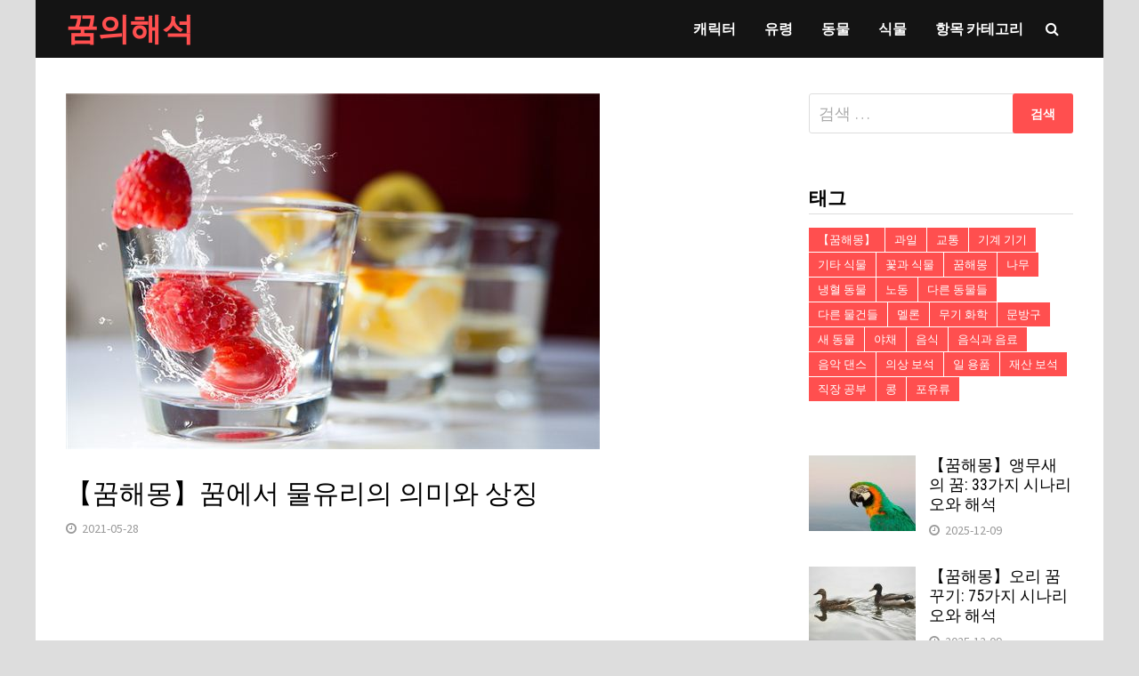

--- FILE ---
content_type: text/html; charset=UTF-8
request_url: http://www.rn45.com/8445.html
body_size: 9634
content:
<!doctype html>
<html lang="ko-KR">
<head>
	<meta charset="UTF-8">
	<meta name="viewport" content="width=device-width, initial-scale=1">
	<link rel="profile" href="https://gmpg.org/xfn/11">

	<title>【꿈해몽】꿈에서 물유리의 의미와 상징 &#8211; 꿈의해석</title>
<link rel='dns-prefetch' href='//fonts.googleapis.com' />
<link rel='dns-prefetch' href='//s.w.org' />
<link rel="alternate" type="application/rss+xml" title="꿈의해석 &raquo; 피드" href="http://www.rn45.com/feed" />
<link rel="alternate" type="application/rss+xml" title="꿈의해석 &raquo; 댓글 피드" href="http://www.rn45.com/comments/feed" />
<link rel="alternate" type="application/rss+xml" title="꿈의해석 &raquo; 【꿈해몽】꿈에서 물유리의 의미와 상징 댓글 피드" href="http://www.rn45.com/8445.html/feed" />
		<script type="text/javascript">
			window._wpemojiSettings = {"baseUrl":"https:\/\/s.w.org\/images\/core\/emoji\/11\/72x72\/","ext":".png","svgUrl":"https:\/\/s.w.org\/images\/core\/emoji\/11\/svg\/","svgExt":".svg","source":{"concatemoji":"http:\/\/www.rn45.com\/wp-includes\/js\/wp-emoji-release.min.js?ver=4.9.26"}};
			!function(e,a,t){var n,r,o,i=a.createElement("canvas"),p=i.getContext&&i.getContext("2d");function s(e,t){var a=String.fromCharCode;p.clearRect(0,0,i.width,i.height),p.fillText(a.apply(this,e),0,0);e=i.toDataURL();return p.clearRect(0,0,i.width,i.height),p.fillText(a.apply(this,t),0,0),e===i.toDataURL()}function c(e){var t=a.createElement("script");t.src=e,t.defer=t.type="text/javascript",a.getElementsByTagName("head")[0].appendChild(t)}for(o=Array("flag","emoji"),t.supports={everything:!0,everythingExceptFlag:!0},r=0;r<o.length;r++)t.supports[o[r]]=function(e){if(!p||!p.fillText)return!1;switch(p.textBaseline="top",p.font="600 32px Arial",e){case"flag":return s([55356,56826,55356,56819],[55356,56826,8203,55356,56819])?!1:!s([55356,57332,56128,56423,56128,56418,56128,56421,56128,56430,56128,56423,56128,56447],[55356,57332,8203,56128,56423,8203,56128,56418,8203,56128,56421,8203,56128,56430,8203,56128,56423,8203,56128,56447]);case"emoji":return!s([55358,56760,9792,65039],[55358,56760,8203,9792,65039])}return!1}(o[r]),t.supports.everything=t.supports.everything&&t.supports[o[r]],"flag"!==o[r]&&(t.supports.everythingExceptFlag=t.supports.everythingExceptFlag&&t.supports[o[r]]);t.supports.everythingExceptFlag=t.supports.everythingExceptFlag&&!t.supports.flag,t.DOMReady=!1,t.readyCallback=function(){t.DOMReady=!0},t.supports.everything||(n=function(){t.readyCallback()},a.addEventListener?(a.addEventListener("DOMContentLoaded",n,!1),e.addEventListener("load",n,!1)):(e.attachEvent("onload",n),a.attachEvent("onreadystatechange",function(){"complete"===a.readyState&&t.readyCallback()})),(n=t.source||{}).concatemoji?c(n.concatemoji):n.wpemoji&&n.twemoji&&(c(n.twemoji),c(n.wpemoji)))}(window,document,window._wpemojiSettings);
		</script>
		<style type="text/css">
img.wp-smiley,
img.emoji {
	display: inline !important;
	border: none !important;
	box-shadow: none !important;
	height: 1em !important;
	width: 1em !important;
	margin: 0 .07em !important;
	vertical-align: -0.1em !important;
	background: none !important;
	padding: 0 !important;
}
</style>
<link rel='stylesheet' id='font-awesome-css'  href='http://www.rn45.com/wp-content/themes/bam/assets/css/font-awesome.min.css?ver=4.7.0' type='text/css' media='all' />
<link rel='stylesheet' id='bam-style-css'  href='http://www.rn45.com/wp-content/themes/bam/style.css?ver=4.9.26' type='text/css' media='all' />
<link rel='stylesheet' id='bam-google-fonts-css'  href='https://fonts.googleapis.com/css?family=Source+Sans+Pro%3A100%2C200%2C300%2C400%2C500%2C600%2C700%2C800%2C900%2C100i%2C200i%2C300i%2C400i%2C500i%2C600i%2C700i%2C800i%2C900i|Roboto+Condensed%3A100%2C200%2C300%2C400%2C500%2C600%2C700%2C800%2C900%2C100i%2C200i%2C300i%2C400i%2C500i%2C600i%2C700i%2C800i%2C900i%26subset%3Dlatin' type='text/css' media='all' />
<script type='text/javascript' src='http://www.rn45.com/wp-includes/js/jquery/jquery.js?ver=1.12.4'></script>
<script type='text/javascript' src='http://www.rn45.com/wp-includes/js/jquery/jquery-migrate.min.js?ver=1.4.1'></script>
<link rel='https://api.w.org/' href='http://www.rn45.com/wp-json/' />
<link rel="EditURI" type="application/rsd+xml" title="RSD" href="http://www.rn45.com/xmlrpc.php?rsd" />
<link rel="wlwmanifest" type="application/wlwmanifest+xml" href="http://www.rn45.com/wp-includes/wlwmanifest.xml" /> 
<link rel='prev' title='【꿈해몽】꿈에서 모기장의 의미와 상징' href='http://www.rn45.com/8444.html' />
<link rel='next' title='【꿈해몽】꿈속에서 빈 집의 의미' href='http://www.rn45.com/8446.html' />
<meta name="generator" content="WordPress 4.9.26" />
<link rel="canonical" href="http://www.rn45.com/8445.html" />
<link rel='shortlink' href='http://www.rn45.com/?p=8445' />
<link rel="alternate" type="application/json+oembed" href="http://www.rn45.com/wp-json/oembed/1.0/embed?url=http%3A%2F%2Fwww.rn45.com%2F8445.html" />
<link rel="alternate" type="text/xml+oembed" href="http://www.rn45.com/wp-json/oembed/1.0/embed?url=http%3A%2F%2Fwww.rn45.com%2F8445.html&#038;format=xml" />
<link rel="pingback" href="http://www.rn45.com/xmlrpc.php">		<style type="text/css">
				</style>
		
		<style type="text/css" id="theme-custom-css">
			/* Header CSS */
                    body.boxed-layout #page {
                        max-width: 1200px;
                    }
                /* Color CSS */
                    .site-title a, .site-description,
                    .site-header.horizontal-style .site-description {
                        color: #ff4f4f;
                    }
                
                    .page-content a:hover,
                    .entry-content a:hover {
                        color: #00aeef;
                    }
                
                    body.boxed-layout.custom-background,
                    body.boxed-layout {
                        background-color: #dddddd;
                    }
                
                    body.boxed-layout.custom-background.separate-containers,
                    body.boxed-layout.separate-containers {
                        background-color: #dddddd;
                    }
                
                    body.wide-layout.custom-background.separate-containers,
                    body.wide-layout.separate-containers {
                        background-color: #eeeeee;
                    }
                /* Header CSS */
                        .site-header.horizontal-style .main-navigation ul ul li a:hover {
                            color: #ffffff;
                        }
                    /* Typography CSS */.bam-entry .entry-title a{font-size:20px;}.single .entry-title{font-size:30px;}		</style>

	<script async src="https://www.googletagmanager.com/gtag/js?id=G-9MEC4E0WM5"></script>
<script>
  window.dataLayer = window.dataLayer || [];
  function gtag(){dataLayer.push(arguments);}
  gtag('js', new Date());

  gtag('config', 'G-9MEC4E0WM5');
</script>
<script data-ad-client="ca-pub-3058099962983964" async src="https://pagead2.googlesyndication.com/pagead/js/adsbygoogle.js"></script>
</head>

<body class="post-template-default single single-post postid-8445 single-format-standard boxed-layout right-sidebar one-container">



<div id="page" class="site">
	<a class="skip-link screen-reader-text" href="#content">Skip to content</a>

	
	


<header id="masthead" class="site-header horizontal-style">

    
    


<div id="site-header-inner-wrap">
    <div id="site-header-inner" class="clearfix container">
        <div class="site-branding">
    <div class="site-branding-inner">

        
        <div class="site-branding-text">
                            <p class="site-title"><a href="http://www.rn45.com/" rel="home">꿈의해석</a></p>
                        </div><!-- .site-branding-text -->

    </div><!-- .site-branding-inner -->
</div><!-- .site-branding -->        
<nav id="site-navigation" class="main-navigation">

    <div id="site-navigation-inner" class="align-left show-search">
        
        <div class="menu-menu-container"><ul id="primary-menu" class="menu"><li id="menu-item-2227" class="menu-item menu-item-type-taxonomy menu-item-object-category menu-item-2227"><a href="http://www.rn45.com/category/2">캐릭터</a></li>
<li id="menu-item-129" class="menu-item menu-item-type-taxonomy menu-item-object-category menu-item-129"><a href="http://www.rn45.com/category/1">유령</a></li>
<li id="menu-item-3829" class="menu-item menu-item-type-taxonomy menu-item-object-category menu-item-3829"><a href="http://www.rn45.com/category/animal">동물</a></li>
<li id="menu-item-9034" class="menu-item menu-item-type-taxonomy menu-item-object-category menu-item-9034"><a href="http://www.rn45.com/category/plant">식물</a></li>
<li id="menu-item-9035" class="menu-item menu-item-type-taxonomy menu-item-object-category current-post-ancestor current-menu-parent current-post-parent menu-item-9035"><a href="http://www.rn45.com/category/item">항목 카테고리</a></li>
</ul></div><div class="bam-search-button-icon">
    <i class="fa fa-search" aria-hidden="true"></i>
</div>
<div class="bam-search-box-container">
    <div class="bam-search-box">
        <form role="search" method="get" class="search-form" action="http://www.rn45.com/">
				<label>
					<span class="screen-reader-text">다음 검색:</span>
					<input type="search" class="search-field" placeholder="검색 &hellip;" value="" name="s" />
				</label>
				<input type="submit" class="search-submit" value="검색" />
			</form>    </div><!-- th-search-box -->
</div><!-- .th-search-box-container -->

        <button class="menu-toggle" aria-controls="primary-menu" aria-expanded="false"><i class="fa fa-bars"></i>Menu</button>
        
    </div><!-- .container -->
    
</nav><!-- #site-navigation -->    </div>
</div>

<div class="mobile-dropdown">
    <nav class="mobile-navigation">
        <div class="menu-menu-container"><ul id="primary-menu" class="menu"><li class="menu-item menu-item-type-taxonomy menu-item-object-category menu-item-2227"><a href="http://www.rn45.com/category/2">캐릭터</a></li>
<li class="menu-item menu-item-type-taxonomy menu-item-object-category menu-item-129"><a href="http://www.rn45.com/category/1">유령</a></li>
<li class="menu-item menu-item-type-taxonomy menu-item-object-category menu-item-3829"><a href="http://www.rn45.com/category/animal">동물</a></li>
<li class="menu-item menu-item-type-taxonomy menu-item-object-category menu-item-9034"><a href="http://www.rn45.com/category/plant">식물</a></li>
<li class="menu-item menu-item-type-taxonomy menu-item-object-category current-post-ancestor current-menu-parent current-post-parent menu-item-9035"><a href="http://www.rn45.com/category/item">항목 카테고리</a></li>
</ul></div>    </nav>
</div>


    
         
</header><!-- #masthead -->

	
	<div id="content" class="site-content">
		<div class="container">

	
	<div id="primary" class="content-area">

		
		<main id="main" class="site-main">

			
			
<article id="post-8445" class="bam-single-post post-8445 post type-post status-publish format-standard has-post-thumbnail hentry category-item tag-24">
	
					<div class="post-thumbnail">
					<img width="600" height="400" src="http://www.rn45.com/wp-content/uploads/2021/05/553-1.jpg" class="attachment-bam-large size-bam-large wp-post-image" alt="" srcset="http://www.rn45.com/wp-content/uploads/2021/05/553-1.jpg 600w, http://www.rn45.com/wp-content/uploads/2021/05/553-1-300x200.jpg 300w" sizes="(max-width: 600px) 100vw, 600px" />				</div><!-- .post-thumbnail -->
			
		
	<div class="category-list">
			</div><!-- .category-list -->

	<header class="entry-header">
		<h1 class="entry-title">【꿈해몽】꿈에서 물유리의 의미와 상징</h1>			<div class="entry-meta">
				<span class="posted-on"><i class="fa fa-clock-o"></i><a href="http://www.rn45.com/8445.html" rel="bookmark"><time class="entry-date published" datetime="2021-05-28T11:22:13+09:00">2021-05-28</time><time class="updated" datetime="2021-05-28T11:40:55+09:00">2021-05-28</time></a></span>			</div><!-- .entry-meta -->
			</header><!-- .entry-header -->

	
	
	<div class="entry-content">
<script async src="https://pagead2.googlesyndication.com/pagead/js/adsbygoogle.js"></script>
<!-- rn45 auto -->
<ins class="adsbygoogle"
     style="display:block"
     data-ad-client="ca-pub-3058099962983964"
     data-ad-slot="9978763308"
     data-ad-format="auto"
     data-full-width-responsive="true"></ins>
<script>
     (adsbygoogle = window.adsbygoogle || []).push({});
</script>
		<p>물컵을 꿈꾸는 것은 사실적인 효과와 반응, 몽상가의 주관적인 상상력을 가지고 있습니다. 여기 꿈의 점술 참고서가이 꿈이 무엇을 의미하는지 설명합니다.</p>
<p>물컵은 물을 담는 데 사용되며 물은 부를 상징하며 물컵은 비슷한 의미를 가지고 있습니다.</p>
<p>물잔에 물이 가득 차는 꿈은 부자가된다는 뜻입니다.</p>
<p>컵이 비어 있다는 꿈은 당신의 노력이 아무것도 얻지 못한다는 것을 의미합니다.</p><div>
<script async src="https://pagead2.googlesyndication.com/pagead/js/adsbygoogle.js"></script>
<ins class="adsbygoogle"
     style="display:block; text-align:center;"
     data-ad-layout="in-article"
     data-ad-format="fluid"
     data-ad-client="ca-pub-3058099962983964"
     data-ad-slot="3604926641"></ins>
<script>
     (adsbygoogle = window.adsbygoogle || []).push({});
</script></div>
<p>우연히 물 유리를 두드리는 꿈은 예기치 않은 재난에 직면한다는 것을 의미하므로 돈을 잃고 재난을 피하는 것이 좋습니다.</p>
<p>누군가가 컵에 물을 붓는 꿈은 당신이 도움을받을 것이라는 것을 의미합니다.</p>
<p><strong> 심리적 꿈 해석 </strong></p>
<p>꿈의 해석 : 물컵은 부를 상징합니다. 물컵은 물을 담는 데 사용되며 물컵은 비슷한 의미를 가지고 있습니다.</p>
<p>심리적 분석 : 물잔에 물이 가득 차는 꿈은 부자가된다는 것을 의미합니다. 컵이 비어 있다고 꿈꾸는 것은 불길한 징조로, 자신의 노력이 대나무 바구니를 비 웠고 궁극적으로 아무것도 비 웠음을 의미합니다. 물 유리를 두드리는 꿈은 예기치 않은 재난에 직면하게 될 것임을 의미하며 돈을 절약하고 재난을 피하는 것이 좋습니다. 누군가가 컵에 물을 붓는 것을 꿈꾸는 것은 다른 사람의 도움을 받고 결국 무언가를 할 수 있음을 나타내는 길조입니다.</p>
<div>
<script async src="https://pagead2.googlesyndication.com/pagead/js/adsbygoogle.js"></script>
<ins class="adsbygoogle"
     style="display:block; text-align:center;"
     data-ad-layout="in-article"
     data-ad-format="fluid"
     data-ad-client="ca-pub-3058099962983964"
     data-ad-slot="3604926641"></ins>
<script>
     (adsbygoogle = window.adsbygoogle || []).push({});
</script></div><script async src="https://pagead2.googlesyndication.com/pagead/js/adsbygoogle.js"></script>
<!-- rn45 auto -->
<ins class="adsbygoogle"
     style="display:block"
     data-ad-client="ca-pub-3058099962983964"
     data-ad-slot="9978763308"
     data-ad-format="auto"
     data-full-width-responsive="true"></ins>
<script>
     (adsbygoogle = window.adsbygoogle || []).push({});
</script>
	</div><!-- .entry-content -->

	
	<footer class="entry-footer">
		<div class="tags-links"><span class="bam-tags-title">Tagged</span><a href="http://www.rn45.com/tag/%ec%9d%bc-%ec%9a%a9%ed%92%88" rel="tag">일 용품</a></div>	</footer><!-- .entry-footer -->
</article><!-- #post-8445 -->
	<nav class="navigation post-navigation" role="navigation">
		<h2 class="screen-reader-text">글 탐색</h2>
		<div class="nav-links"><div class="nav-previous"><a href="http://www.rn45.com/8444.html" rel="prev"><span class="meta-nav" aria-hidden="true">Previous Post</span> <span class="screen-reader-text">Previous post:</span> <br/><span class="post-title">【꿈해몽】꿈에서 모기장의 의미와 상징</span></a></div><div class="nav-next"><a href="http://www.rn45.com/8446.html" rel="next"><span class="meta-nav" aria-hidden="true">Next Post</span> <span class="screen-reader-text">Next post:</span> <br/><span class="post-title">【꿈해몽】꿈속에서 빈 집의 의미</span></a></div></div>
	</nav><script async src="https://pagead2.googlesyndication.com/pagead/js/adsbygoogle.js"></script>
<!-- rn45 auto -->
<ins class="adsbygoogle"
     style="display:block"
     data-ad-client="ca-pub-3058099962983964"
     data-ad-slot="9978763308"
     data-ad-format="auto"
     data-full-width-responsive="true"></ins>
<script>
     (adsbygoogle = window.adsbygoogle || []).push({});
</script>
<div class="bam-related-posts clearfix">

    <h3 class="related-section-title">You might also like</h3>

    <div class="related-posts-wrap">
                    <div class="related-post">
                <div class="related-post-thumbnail">
                    <a href="http://www.rn45.com/10601.html">
                        <img width="445" height="265" src="http://www.rn45.com/wp-content/uploads/2021/08/8916-1-445x265.jpg" class="attachment-bam-thumb size-bam-thumb wp-post-image" alt="" />                    </a>
                </div><!-- .related-post-thumbnail -->
                <h3 class="related-post-title">
                    <a href="http://www.rn45.com/10601.html" rel="bookmark" title="【꿈해몽】꿈에서 작업복의 의미와 상징">
                        【꿈해몽】꿈에서 작업복의 의미와 상징                    </a>
                </h3><!-- .related-post-title -->
                <div class="related-post-meta"><span class="posted-on"><i class="fa fa-clock-o"></i><a href="http://www.rn45.com/10601.html" rel="bookmark"><time class="entry-date published" datetime="2021-08-14T10:56:02+09:00">2021-08-14</time><time class="updated" datetime="2021-08-14T11:21:39+09:00">2021-08-14</time></a></span></div>
            </div><!-- .related-post -->
                    <div class="related-post">
                <div class="related-post-thumbnail">
                    <a href="http://www.rn45.com/13300.html">
                        <img width="445" height="265" src="http://www.rn45.com/wp-content/uploads/2022/03/10711-1-445x265.jpg" class="attachment-bam-thumb size-bam-thumb wp-post-image" alt="" />                    </a>
                </div><!-- .related-post-thumbnail -->
                <h3 class="related-post-title">
                    <a href="http://www.rn45.com/13300.html" rel="bookmark" title="【꿈해몽】꿈의 반지 의미">
                        【꿈해몽】꿈의 반지 의미                    </a>
                </h3><!-- .related-post-title -->
                <div class="related-post-meta"><span class="posted-on"><i class="fa fa-clock-o"></i><a href="http://www.rn45.com/13300.html" rel="bookmark"><time class="entry-date published" datetime="2022-03-08T13:41:07+09:00">2022-03-08</time><time class="updated" datetime="2022-03-08T16:38:07+09:00">2022-03-08</time></a></span></div>
            </div><!-- .related-post -->
                    <div class="related-post">
                <div class="related-post-thumbnail">
                    <a href="http://www.rn45.com/10274.html">
                        <img width="445" height="265" src="http://www.rn45.com/wp-content/uploads/2021/07/4000-1-445x265.jpg" class="attachment-bam-thumb size-bam-thumb wp-post-image" alt="" />                    </a>
                </div><!-- .related-post-thumbnail -->
                <h3 class="related-post-title">
                    <a href="http://www.rn45.com/10274.html" rel="bookmark" title="【꿈해몽】꿈에서 꽃 천의 의미와 상징">
                        【꿈해몽】꿈에서 꽃 천의 의미와 상징                    </a>
                </h3><!-- .related-post-title -->
                <div class="related-post-meta"><span class="posted-on"><i class="fa fa-clock-o"></i><a href="http://www.rn45.com/10274.html" rel="bookmark"><time class="entry-date published" datetime="2021-07-28T13:42:43+09:00">2021-07-28</time><time class="updated" datetime="2021-07-28T15:28:31+09:00">2021-07-28</time></a></span></div>
            </div><!-- .related-post -->
                    <div class="related-post">
                <div class="related-post-thumbnail">
                    <a href="http://www.rn45.com/13436.html">
                        <img width="445" height="265" src="http://www.rn45.com/wp-content/uploads/2022/06/736-1-445x265.jpg" class="attachment-bam-thumb size-bam-thumb wp-post-image" alt="" />                    </a>
                </div><!-- .related-post-thumbnail -->
                <h3 class="related-post-title">
                    <a href="http://www.rn45.com/13436.html" rel="bookmark" title="【꿈해몽】꿈에서 단검의 의미와 상징">
                        【꿈해몽】꿈에서 단검의 의미와 상징                    </a>
                </h3><!-- .related-post-title -->
                <div class="related-post-meta"><span class="posted-on"><i class="fa fa-clock-o"></i><a href="http://www.rn45.com/13436.html" rel="bookmark"><time class="entry-date published" datetime="2022-06-02T01:14:54+09:00">2022-06-02</time><time class="updated" datetime="2022-06-02T01:59:40+09:00">2022-06-02</time></a></span></div>
            </div><!-- .related-post -->
                    <div class="related-post">
                <div class="related-post-thumbnail">
                    <a href="http://www.rn45.com/13308.html">
                        <img width="445" height="265" src="http://www.rn45.com/wp-content/uploads/2022/03/18370-1-445x265.jpg" class="attachment-bam-thumb size-bam-thumb wp-post-image" alt="" />                    </a>
                </div><!-- .related-post-thumbnail -->
                <h3 class="related-post-title">
                    <a href="http://www.rn45.com/13308.html" rel="bookmark" title="【꿈해몽】다양한 물건의 꿈해몽">
                        【꿈해몽】다양한 물건의 꿈해몽                    </a>
                </h3><!-- .related-post-title -->
                <div class="related-post-meta"><span class="posted-on"><i class="fa fa-clock-o"></i><a href="http://www.rn45.com/13308.html" rel="bookmark"><time class="entry-date published" datetime="2022-03-08T13:41:29+09:00">2022-03-08</time><time class="updated" datetime="2022-03-08T16:44:33+09:00">2022-03-08</time></a></span></div>
            </div><!-- .related-post -->
                    <div class="related-post">
                <div class="related-post-thumbnail">
                    <a href="http://www.rn45.com/8768.html">
                        <img width="445" height="265" src="http://www.rn45.com/wp-content/uploads/2021/06/2897-1-445x265.jpg" class="attachment-bam-thumb size-bam-thumb wp-post-image" alt="" />                    </a>
                </div><!-- .related-post-thumbnail -->
                <h3 class="related-post-title">
                    <a href="http://www.rn45.com/8768.html" rel="bookmark" title="【꿈해몽】꿈속에서 벽지의 의미와 상징">
                        【꿈해몽】꿈속에서 벽지의 의미와 상징                    </a>
                </h3><!-- .related-post-title -->
                <div class="related-post-meta"><span class="posted-on"><i class="fa fa-clock-o"></i><a href="http://www.rn45.com/8768.html" rel="bookmark"><time class="entry-date published" datetime="2021-06-06T15:10:54+09:00">2021-06-06</time><time class="updated" datetime="2021-06-06T15:41:49+09:00">2021-06-06</time></a></span></div>
            </div><!-- .related-post -->
            </div><!-- .related-post-wrap-->

</div><!-- .related-posts -->


			
		</main><!-- #main -->

		
	</div><!-- #primary -->

	


<aside id="secondary" class="widget-area">

	
	<section id="search-2" class="widget widget_search"><form role="search" method="get" class="search-form" action="http://www.rn45.com/">
				<label>
					<span class="screen-reader-text">다음 검색:</span>
					<input type="search" class="search-field" placeholder="검색 &hellip;" value="" name="s" />
				</label>
				<input type="submit" class="search-submit" value="검색" />
			</form></section><section id="tag_cloud-2" class="widget widget_tag_cloud"><h4 class="widget-title">태그</h4><div class="tagcloud"><a href="http://www.rn45.com/tag/%e3%80%90%ea%bf%88%ed%95%b4%eb%aa%bd%e3%80%91" class="tag-cloud-link tag-link-36 tag-link-position-1" style="font-size: 10pt;">【꿈해몽】</a>
<a href="http://www.rn45.com/tag/%ea%b3%bc%ec%9d%bc" class="tag-cloud-link tag-link-13 tag-link-position-2" style="font-size: 10pt;">과일</a>
<a href="http://www.rn45.com/tag/%ea%b5%90%ed%86%b5" class="tag-cloud-link tag-link-22 tag-link-position-3" style="font-size: 10pt;">교통</a>
<a href="http://www.rn45.com/tag/%ea%b8%b0%ea%b3%84-%ea%b8%b0%ea%b8%b0" class="tag-cloud-link tag-link-29 tag-link-position-4" style="font-size: 10pt;">기계 기기</a>
<a href="http://www.rn45.com/tag/%ea%b8%b0%ed%83%80-%ec%8b%9d%eb%ac%bc" class="tag-cloud-link tag-link-20 tag-link-position-5" style="font-size: 10pt;">기타 식물</a>
<a href="http://www.rn45.com/tag/%ea%bd%83%ea%b3%bc-%ec%8b%9d%eb%ac%bc" class="tag-cloud-link tag-link-15 tag-link-position-6" style="font-size: 10pt;">꽃과 식물</a>
<a href="http://www.rn45.com/tag/%ea%bf%88%ed%95%b4%eb%aa%bd" class="tag-cloud-link tag-link-35 tag-link-position-7" style="font-size: 10pt;">꿈해몽</a>
<a href="http://www.rn45.com/tag/%eb%82%98%eb%ac%b4" class="tag-cloud-link tag-link-16 tag-link-position-8" style="font-size: 10pt;">나무</a>
<a href="http://www.rn45.com/tag/%eb%83%89%ed%98%88-%eb%8f%99%eb%ac%bc" class="tag-cloud-link tag-link-9 tag-link-position-9" style="font-size: 10pt;">냉혈 동물</a>
<a href="http://www.rn45.com/tag/%eb%85%b8%eb%8f%99" class="tag-cloud-link tag-link-34 tag-link-position-10" style="font-size: 10pt;">노동</a>
<a href="http://www.rn45.com/tag/%eb%8b%a4%eb%a5%b8-%eb%8f%99%eb%ac%bc%eb%93%a4" class="tag-cloud-link tag-link-11 tag-link-position-11" style="font-size: 10pt;">다른 동물들</a>
<a href="http://www.rn45.com/tag/%eb%8b%a4%eb%a5%b8-%eb%ac%bc%ea%b1%b4%eb%93%a4" class="tag-cloud-link tag-link-30 tag-link-position-12" style="font-size: 10pt;">다른 물건들</a>
<a href="http://www.rn45.com/tag/%eb%a9%9c%eb%a1%a0" class="tag-cloud-link tag-link-14 tag-link-position-13" style="font-size: 10pt;">멜론</a>
<a href="http://www.rn45.com/tag/%eb%ac%b4%ea%b8%b0-%ed%99%94%ed%95%99" class="tag-cloud-link tag-link-31 tag-link-position-14" style="font-size: 10pt;">무기 화학</a>
<a href="http://www.rn45.com/tag/%eb%ac%b8%eb%b0%a9%ea%b5%ac" class="tag-cloud-link tag-link-25 tag-link-position-15" style="font-size: 10pt;">문방구</a>
<a href="http://www.rn45.com/tag/%ec%83%88-%eb%8f%99%eb%ac%bc" class="tag-cloud-link tag-link-10 tag-link-position-16" style="font-size: 10pt;">새 동물</a>
<a href="http://www.rn45.com/tag/%ec%95%bc%ec%b1%84" class="tag-cloud-link tag-link-18 tag-link-position-17" style="font-size: 10pt;">야채</a>
<a href="http://www.rn45.com/tag/%ec%9d%8c%ec%8b%9d" class="tag-cloud-link tag-link-19 tag-link-position-18" style="font-size: 10pt;">음식</a>
<a href="http://www.rn45.com/tag/%ec%9d%8c%ec%8b%9d%ea%b3%bc-%ec%9d%8c%eb%a3%8c" class="tag-cloud-link tag-link-23 tag-link-position-19" style="font-size: 10pt;">음식과 음료</a>
<a href="http://www.rn45.com/tag/%ec%9d%8c%ec%95%85-%eb%8c%84%ec%8a%a4" class="tag-cloud-link tag-link-28 tag-link-position-20" style="font-size: 10pt;">음악 댄스</a>
<a href="http://www.rn45.com/tag/%ec%9d%98%ec%83%81-%eb%b3%b4%ec%84%9d" class="tag-cloud-link tag-link-26 tag-link-position-21" style="font-size: 10pt;">의상 보석</a>
<a href="http://www.rn45.com/tag/%ec%9d%bc-%ec%9a%a9%ed%92%88" class="tag-cloud-link tag-link-24 tag-link-position-22" style="font-size: 10pt;">일 용품</a>
<a href="http://www.rn45.com/tag/%ec%9e%ac%ec%82%b0-%eb%b3%b4%ec%84%9d" class="tag-cloud-link tag-link-27 tag-link-position-23" style="font-size: 10pt;">재산 보석</a>
<a href="http://www.rn45.com/tag/%ec%a7%81%ec%9e%a5-%ea%b3%b5%eb%b6%80" class="tag-cloud-link tag-link-33 tag-link-position-24" style="font-size: 10pt;">직장 공부</a>
<a href="http://www.rn45.com/tag/%ec%bd%a9" class="tag-cloud-link tag-link-17 tag-link-position-25" style="font-size: 10pt;">콩</a>
<a href="http://www.rn45.com/tag/%ed%8f%ac%ec%9c%a0%eb%a5%98" class="tag-cloud-link tag-link-8 tag-link-position-26" style="font-size: 10pt;">포유류</a></div>
</section><section id="sidebar_posts-2" class="widget widget_sidebar_posts">		<div class="bam-category-posts">
		
		
			
								<div class="bms-post clearfix">
													<div class="bms-thumb">
								<a href="http://www.rn45.com/15199.html" rel="bookmark" title="【꿈해몽】앵무새의 꿈: 33가지 시나리오와 해석">	
									<img width="120" height="85" src="http://www.rn45.com/wp-content/uploads/2025/12/202511041762245117344413-120x85.jpg" class="attachment-bam-small size-bam-small wp-post-image" alt="【꿈해몽】앵무새의 꿈: 33가지 시나리오와 해석" />								</a>
							</div>
												<div class="bms-details">
							<h3 class="bms-title"><a href="http://www.rn45.com/15199.html" rel="bookmark">【꿈해몽】앵무새의 꿈: 33가지 시나리오와 해석</a></h3>							<div class="entry-meta"><span class="posted-on"><i class="fa fa-clock-o"></i><a href="http://www.rn45.com/15199.html" rel="bookmark"><time class="entry-date published updated" datetime="2025-12-09T11:10:09+09:00">2025-12-09</time></a></span></div>
						</div>
					</div><!-- .bms-post -->
								<div class="bms-post clearfix">
													<div class="bms-thumb">
								<a href="http://www.rn45.com/15196.html" rel="bookmark" title="【꿈해몽】오리 꿈 꾸기: 75가지 시나리오와 해석">	
									<img width="120" height="85" src="http://www.rn45.com/wp-content/uploads/2025/12/202511041762244984266234-120x85.jpg" class="attachment-bam-small size-bam-small wp-post-image" alt="【꿈해몽】오리 꿈 꾸기: 75가지 시나리오와 해석" />								</a>
							</div>
												<div class="bms-details">
							<h3 class="bms-title"><a href="http://www.rn45.com/15196.html" rel="bookmark">【꿈해몽】오리 꿈 꾸기: 75가지 시나리오와 해석</a></h3>							<div class="entry-meta"><span class="posted-on"><i class="fa fa-clock-o"></i><a href="http://www.rn45.com/15196.html" rel="bookmark"><time class="entry-date published updated" datetime="2025-12-09T11:06:41+09:00">2025-12-09</time></a></span></div>
						</div>
					</div><!-- .bms-post -->
								<div class="bms-post clearfix">
													<div class="bms-thumb">
								<a href="http://www.rn45.com/15193.html" rel="bookmark" title="【꿈해몽】새장 속 새에 관한 꿈 : 40가지 시나리오와 해석">	
									<img width="120" height="85" src="http://www.rn45.com/wp-content/uploads/2025/12/202511041762244795744396-120x85.jpg" class="attachment-bam-small size-bam-small wp-post-image" alt="【꿈해몽】새장 속 새에 관한 꿈 : 40가지 시나리오와 해석" />								</a>
							</div>
												<div class="bms-details">
							<h3 class="bms-title"><a href="http://www.rn45.com/15193.html" rel="bookmark">【꿈해몽】새장 속 새에 관한 꿈 : 40가지 시나리오와 해석</a></h3>							<div class="entry-meta"><span class="posted-on"><i class="fa fa-clock-o"></i><a href="http://www.rn45.com/15193.html" rel="bookmark"><time class="entry-date published updated" datetime="2025-12-09T11:04:28+09:00">2025-12-09</time></a></span></div>
						</div>
					</div><!-- .bms-post -->
								<div class="bms-post clearfix">
													<div class="bms-thumb">
								<a href="http://www.rn45.com/15190.html" rel="bookmark" title="【꿈해몽】도마뱀 꿈: 65가지 시나리오와 해석">	
									<img width="120" height="85" src="http://www.rn45.com/wp-content/uploads/2025/12/202511041762244275546333-120x85.jpg" class="attachment-bam-small size-bam-small wp-post-image" alt="【꿈해몽】도마뱀 꿈: 65가지 시나리오와 해석" />								</a>
							</div>
												<div class="bms-details">
							<h3 class="bms-title"><a href="http://www.rn45.com/15190.html" rel="bookmark">【꿈해몽】도마뱀 꿈: 65가지 시나리오와 해석</a></h3>							<div class="entry-meta"><span class="posted-on"><i class="fa fa-clock-o"></i><a href="http://www.rn45.com/15190.html" rel="bookmark"><time class="entry-date published updated" datetime="2025-12-09T11:01:45+09:00">2025-12-09</time></a></span></div>
						</div>
					</div><!-- .bms-post -->
								<div class="bms-post clearfix">
													<div class="bms-thumb">
								<a href="http://www.rn45.com/15187.html" rel="bookmark" title="【꿈해몽】도롱뇽 꿈 : 60가지 시나리오와 해석">	
									<img width="120" height="85" src="http://www.rn45.com/wp-content/uploads/2025/12/202511041762243915267358-120x85.jpg" class="attachment-bam-small size-bam-small wp-post-image" alt="【꿈해몽】도롱뇽 꿈 : 60가지 시나리오와 해석" />								</a>
							</div>
												<div class="bms-details">
							<h3 class="bms-title"><a href="http://www.rn45.com/15187.html" rel="bookmark">【꿈해몽】도롱뇽 꿈 : 60가지 시나리오와 해석</a></h3>							<div class="entry-meta"><span class="posted-on"><i class="fa fa-clock-o"></i><a href="http://www.rn45.com/15187.html" rel="bookmark"><time class="entry-date published updated" datetime="2025-12-09T10:59:57+09:00">2025-12-09</time></a></span></div>
						</div>
					</div><!-- .bms-post -->
								<div class="bms-post clearfix">
													<div class="bms-thumb">
								<a href="http://www.rn45.com/15184.html" rel="bookmark" title="【꿈해몽】뱀 공격에 대한 꿈: 15가지 시나리오와 해석">	
									<img width="120" height="85" src="http://www.rn45.com/wp-content/uploads/2025/12/202511041762243515157904-120x85.jpg" class="attachment-bam-small size-bam-small wp-post-image" alt="【꿈해몽】뱀 공격에 대한 꿈: 15가지 시나리오와 해석" />								</a>
							</div>
												<div class="bms-details">
							<h3 class="bms-title"><a href="http://www.rn45.com/15184.html" rel="bookmark">【꿈해몽】뱀 공격에 대한 꿈: 15가지 시나리오와 해석</a></h3>							<div class="entry-meta"><span class="posted-on"><i class="fa fa-clock-o"></i><a href="http://www.rn45.com/15184.html" rel="bookmark"><time class="entry-date published updated" datetime="2025-12-09T10:51:12+09:00">2025-12-09</time></a></span></div>
						</div>
					</div><!-- .bms-post -->
								<div class="bms-post clearfix">
													<div class="bms-thumb">
								<a href="http://www.rn45.com/15181.html" rel="bookmark" title="【꿈해몽】개미에 관한 꿈 : 100가지 시나리오와 해석">	
									<img width="120" height="85" src="http://www.rn45.com/wp-content/uploads/2025/12/202511041762243332828795-120x85.jpg" class="attachment-bam-small size-bam-small wp-post-image" alt="【꿈해몽】개미에 관한 꿈 : 100가지 시나리오와 해석" />								</a>
							</div>
												<div class="bms-details">
							<h3 class="bms-title"><a href="http://www.rn45.com/15181.html" rel="bookmark">【꿈해몽】개미에 관한 꿈 : 100가지 시나리오와 해석</a></h3>							<div class="entry-meta"><span class="posted-on"><i class="fa fa-clock-o"></i><a href="http://www.rn45.com/15181.html" rel="bookmark"><time class="entry-date published updated" datetime="2025-12-09T10:49:59+09:00">2025-12-09</time></a></span></div>
						</div>
					</div><!-- .bms-post -->
								<div class="bms-post clearfix">
													<div class="bms-thumb">
								<a href="http://www.rn45.com/15178.html" rel="bookmark" title="【꿈해몽】무스의 꿈 : 48가지 시나리오와 해석">	
									<img width="120" height="85" src="http://www.rn45.com/wp-content/uploads/2025/12/202511041762242818918797-120x85.jpg" class="attachment-bam-small size-bam-small wp-post-image" alt="【꿈해몽】무스의 꿈 : 48가지 시나리오와 해석" />								</a>
							</div>
												<div class="bms-details">
							<h3 class="bms-title"><a href="http://www.rn45.com/15178.html" rel="bookmark">【꿈해몽】무스의 꿈 : 48가지 시나리오와 해석</a></h3>							<div class="entry-meta"><span class="posted-on"><i class="fa fa-clock-o"></i><a href="http://www.rn45.com/15178.html" rel="bookmark"><time class="entry-date published updated" datetime="2025-12-09T10:47:35+09:00">2025-12-09</time></a></span></div>
						</div>
					</div><!-- .bms-post -->
								<div class="bms-post clearfix">
													<div class="bms-thumb">
								<a href="http://www.rn45.com/15175.html" rel="bookmark" title="【꿈해몽】코뿔소 꿈의 의미 : 47가지 시나리오와 해석">	
									<img width="120" height="85" src="http://www.rn45.com/wp-content/uploads/2025/12/202511041762242701195704-120x85.jpg" class="attachment-bam-small size-bam-small wp-post-image" alt="" />								</a>
							</div>
												<div class="bms-details">
							<h3 class="bms-title"><a href="http://www.rn45.com/15175.html" rel="bookmark">【꿈해몽】코뿔소 꿈의 의미 : 47가지 시나리오와 해석</a></h3>							<div class="entry-meta"><span class="posted-on"><i class="fa fa-clock-o"></i><a href="http://www.rn45.com/15175.html" rel="bookmark"><time class="entry-date published updated" datetime="2025-12-09T10:29:45+09:00">2025-12-09</time></a></span></div>
						</div>
					</div><!-- .bms-post -->
								<div class="bms-post clearfix">
													<div class="bms-thumb">
								<a href="http://www.rn45.com/15172.html" rel="bookmark" title="【꿈해몽】연필에 관한 꿈: 40가지 시나리오와 해석">	
									<img width="120" height="85" src="http://www.rn45.com/wp-content/uploads/2025/12/202511041762239436380482-120x85.jpg" class="attachment-bam-small size-bam-small wp-post-image" alt="【꿈해몽】연필에 관한 꿈: 40가지 시나리오와 해석" />								</a>
							</div>
												<div class="bms-details">
							<h3 class="bms-title"><a href="http://www.rn45.com/15172.html" rel="bookmark">【꿈해몽】연필에 관한 꿈: 40가지 시나리오와 해석</a></h3>							<div class="entry-meta"><span class="posted-on"><i class="fa fa-clock-o"></i><a href="http://www.rn45.com/15172.html" rel="bookmark"><time class="entry-date published updated" datetime="2025-12-09T10:19:31+09:00">2025-12-09</time></a></span></div>
						</div>
					</div><!-- .bms-post -->
								        
        </div><!-- .bam-category-posts -->


	</section><section id="custom_html-4" class="widget_text widget widget_custom_html"><div class="textwidget custom-html-widget"><script async src="https://pagead2.googlesyndication.com/pagead/js/adsbygoogle.js"></script>
<!-- rn45 auto -->
<ins class="adsbygoogle"
     style="display:block"
     data-ad-client="ca-pub-3058099962983964"
     data-ad-slot="9978763308"
     data-ad-format="auto"
     data-full-width-responsive="true"></ins>
<script>
     (adsbygoogle = window.adsbygoogle || []).push({});
</script></div></section><section id="archives-3" class="widget widget_archive"><h4 class="widget-title">글 목록</h4>		<label class="screen-reader-text" for="archives-dropdown-3">글 목록</label>
		<select id="archives-dropdown-3" name="archive-dropdown" onchange='document.location.href=this.options[this.selectedIndex].value;'>
			
			<option value="">월 선택</option>
				<option value='http://www.rn45.com/date/2025/12'> 2025년 12월 &nbsp;(20)</option>
	<option value='http://www.rn45.com/date/2025/11'> 2025년 11월 &nbsp;(64)</option>
	<option value='http://www.rn45.com/date/2025/10'> 2025년 10월 &nbsp;(71)</option>
	<option value='http://www.rn45.com/date/2025/06'> 2025년 6월 &nbsp;(2)</option>
	<option value='http://www.rn45.com/date/2023/10'> 2023년 10월 &nbsp;(36)</option>
	<option value='http://www.rn45.com/date/2023/07'> 2023년 7월 &nbsp;(5)</option>
	<option value='http://www.rn45.com/date/2023/05'> 2023년 5월 &nbsp;(9)</option>
	<option value='http://www.rn45.com/date/2023/04'> 2023년 4월 &nbsp;(27)</option>
	<option value='http://www.rn45.com/date/2023/03'> 2023년 3월 &nbsp;(15)</option>
	<option value='http://www.rn45.com/date/2022/12'> 2022년 12월 &nbsp;(14)</option>
	<option value='http://www.rn45.com/date/2022/10'> 2022년 10월 &nbsp;(28)</option>
	<option value='http://www.rn45.com/date/2022/08'> 2022년 8월 &nbsp;(72)</option>
	<option value='http://www.rn45.com/date/2022/07'> 2022년 7월 &nbsp;(47)</option>
	<option value='http://www.rn45.com/date/2022/06'> 2022년 6월 &nbsp;(44)</option>
	<option value='http://www.rn45.com/date/2022/05'> 2022년 5월 &nbsp;(11)</option>
	<option value='http://www.rn45.com/date/2022/04'> 2022년 4월 &nbsp;(10)</option>
	<option value='http://www.rn45.com/date/2022/03'> 2022년 3월 &nbsp;(13)</option>
	<option value='http://www.rn45.com/date/2022/02'> 2022년 2월 &nbsp;(14)</option>
	<option value='http://www.rn45.com/date/2022/01'> 2022년 1월 &nbsp;(15)</option>
	<option value='http://www.rn45.com/date/2021/12'> 2021년 12월 &nbsp;(92)</option>
	<option value='http://www.rn45.com/date/2021/11'> 2021년 11월 &nbsp;(231)</option>
	<option value='http://www.rn45.com/date/2021/10'> 2021년 10월 &nbsp;(130)</option>
	<option value='http://www.rn45.com/date/2021/09'> 2021년 9월 &nbsp;(110)</option>
	<option value='http://www.rn45.com/date/2021/08'> 2021년 8월 &nbsp;(184)</option>
	<option value='http://www.rn45.com/date/2021/07'> 2021년 7월 &nbsp;(223)</option>
	<option value='http://www.rn45.com/date/2021/06'> 2021년 6월 &nbsp;(287)</option>
	<option value='http://www.rn45.com/date/2021/05'> 2021년 5월 &nbsp;(357)</option>
	<option value='http://www.rn45.com/date/2021/04'> 2021년 4월 &nbsp;(266)</option>
	<option value='http://www.rn45.com/date/2021/03'> 2021년 3월 &nbsp;(702)</option>
	<option value='http://www.rn45.com/date/2021/02'> 2021년 2월 &nbsp;(478)</option>
	<option value='http://www.rn45.com/date/2021/01'> 2021년 1월 &nbsp;(226)</option>
	<option value='http://www.rn45.com/date/2020/12'> 2020년 12월 &nbsp;(200)</option>
	<option value='http://www.rn45.com/date/2020/11'> 2020년 11월 &nbsp;(131)</option>
	<option value='http://www.rn45.com/date/2020/09'> 2020년 9월 &nbsp;(4)</option>

		</select>
		</section>
		

</aside><!-- #secondary -->

	</div><!-- .container -->
	</div><!-- #content -->

	
	
	<footer id="colophon" class="site-footer">

		
		
		<div class="footer-widget-area clearfix th-columns-3">
			<div class="container">
				<div class="footer-widget-area-inner">
					<div class="col column-1">
						<section id="custom_html-2" class="widget_text widget widget_custom_html"><h4 class="widget-title">ABOUT RN45.COM</h4><div class="textwidget custom-html-widget">rn45.com은 꿈의 점성술 분야에서 심오한 심리적 세계를 여는 것을 목표로하는 꿈 점성술에 대한 정보 웹 사이트입니다. 중국 운세, 저 우공의 꿈 해몽 등 꿈 판단과 꿈 운세에 대한 연구 및 교류를 진행하고 있습니다.</div></section>					</div>

											<div class="col column-2">
							<section id="custom_html-3" class="widget_text widget widget_custom_html"><h4 class="widget-title">주공 꿈의 해석</h4><div class="textwidget custom-html-widget">중국 전설에서 누군가 중요한 일을하고 싶다면 저우 공작은이 사람에게 꿈을 통해 알려줄 것입니다. 따라서 중국인들은 이것을 "주공 꿈의 해석"이라고 부릅니다.</div></section>						</div>
					
											<div class="col column-3">
							<section id="archives-2" class="widget widget_archive"><h4 class="widget-title">글 목록</h4>		<label class="screen-reader-text" for="archives-dropdown-2">글 목록</label>
		<select id="archives-dropdown-2" name="archive-dropdown" onchange='document.location.href=this.options[this.selectedIndex].value;'>
			
			<option value="">월 선택</option>
				<option value='http://www.rn45.com/date/2025/12'> 2025년 12월 &nbsp;(20)</option>
	<option value='http://www.rn45.com/date/2025/11'> 2025년 11월 &nbsp;(64)</option>
	<option value='http://www.rn45.com/date/2025/10'> 2025년 10월 &nbsp;(71)</option>
	<option value='http://www.rn45.com/date/2025/06'> 2025년 6월 &nbsp;(2)</option>
	<option value='http://www.rn45.com/date/2023/10'> 2023년 10월 &nbsp;(36)</option>
	<option value='http://www.rn45.com/date/2023/07'> 2023년 7월 &nbsp;(5)</option>
	<option value='http://www.rn45.com/date/2023/05'> 2023년 5월 &nbsp;(9)</option>
	<option value='http://www.rn45.com/date/2023/04'> 2023년 4월 &nbsp;(27)</option>
	<option value='http://www.rn45.com/date/2023/03'> 2023년 3월 &nbsp;(15)</option>
	<option value='http://www.rn45.com/date/2022/12'> 2022년 12월 &nbsp;(14)</option>
	<option value='http://www.rn45.com/date/2022/10'> 2022년 10월 &nbsp;(28)</option>
	<option value='http://www.rn45.com/date/2022/08'> 2022년 8월 &nbsp;(72)</option>
	<option value='http://www.rn45.com/date/2022/07'> 2022년 7월 &nbsp;(47)</option>
	<option value='http://www.rn45.com/date/2022/06'> 2022년 6월 &nbsp;(44)</option>
	<option value='http://www.rn45.com/date/2022/05'> 2022년 5월 &nbsp;(11)</option>
	<option value='http://www.rn45.com/date/2022/04'> 2022년 4월 &nbsp;(10)</option>
	<option value='http://www.rn45.com/date/2022/03'> 2022년 3월 &nbsp;(13)</option>
	<option value='http://www.rn45.com/date/2022/02'> 2022년 2월 &nbsp;(14)</option>
	<option value='http://www.rn45.com/date/2022/01'> 2022년 1월 &nbsp;(15)</option>
	<option value='http://www.rn45.com/date/2021/12'> 2021년 12월 &nbsp;(92)</option>
	<option value='http://www.rn45.com/date/2021/11'> 2021년 11월 &nbsp;(231)</option>
	<option value='http://www.rn45.com/date/2021/10'> 2021년 10월 &nbsp;(130)</option>
	<option value='http://www.rn45.com/date/2021/09'> 2021년 9월 &nbsp;(110)</option>
	<option value='http://www.rn45.com/date/2021/08'> 2021년 8월 &nbsp;(184)</option>
	<option value='http://www.rn45.com/date/2021/07'> 2021년 7월 &nbsp;(223)</option>
	<option value='http://www.rn45.com/date/2021/06'> 2021년 6월 &nbsp;(287)</option>
	<option value='http://www.rn45.com/date/2021/05'> 2021년 5월 &nbsp;(357)</option>
	<option value='http://www.rn45.com/date/2021/04'> 2021년 4월 &nbsp;(266)</option>
	<option value='http://www.rn45.com/date/2021/03'> 2021년 3월 &nbsp;(702)</option>
	<option value='http://www.rn45.com/date/2021/02'> 2021년 2월 &nbsp;(478)</option>
	<option value='http://www.rn45.com/date/2021/01'> 2021년 1월 &nbsp;(226)</option>
	<option value='http://www.rn45.com/date/2020/12'> 2020년 12월 &nbsp;(200)</option>
	<option value='http://www.rn45.com/date/2020/11'> 2020년 11월 &nbsp;(131)</option>
	<option value='http://www.rn45.com/date/2020/09'> 2020년 9월 &nbsp;(4)</option>

		</select>
		</section>						</div>
					
									</div><!-- .footer-widget-area-inner -->
			</div><!-- .container -->
		</div><!-- .footer-widget-area -->

		<div class="site-info clearfix">
			<div class="container">
				<div class="copyright-container">
					Copyright &#169; 2026 <a href="http://www.rn45.com/" title="꿈의해석" >꿈의해석</a>.
									</div><!-- .copyright-container -->
			</div><!-- .container -->
		</div><!-- .site-info -->

		
	</footer><!-- #colophon -->

	
</div><!-- #page -->


<script type='text/javascript' src='http://www.rn45.com/wp-content/themes/bam/assets/js/scripts.js?ver=4.9.26'></script>
<script type='text/javascript' src='http://www.rn45.com/wp-content/themes/bam/assets/js/main-navigation.js?ver=4.9.26'></script>
<script type='text/javascript' src='http://www.rn45.com/wp-content/themes/bam/assets/js/skip-link-focus-fix.js?ver=20151215'></script>
<script type='text/javascript' src='http://www.rn45.com/wp-content/themes/bam/assets/js/jquery.fitvids.js?ver=4.9.26'></script>
<script type='text/javascript' src='http://www.rn45.com/wp-includes/js/comment-reply.min.js?ver=4.9.26'></script>
<script type='text/javascript' src='http://www.rn45.com/wp-includes/js/wp-embed.min.js?ver=4.9.26'></script>
</body>
</html>

--- FILE ---
content_type: text/html; charset=utf-8
request_url: https://www.google.com/recaptcha/api2/aframe
body_size: 267
content:
<!DOCTYPE HTML><html><head><meta http-equiv="content-type" content="text/html; charset=UTF-8"></head><body><script nonce="nD_iWHaUqmJ5CNhLV-FSxw">/** Anti-fraud and anti-abuse applications only. See google.com/recaptcha */ try{var clients={'sodar':'https://pagead2.googlesyndication.com/pagead/sodar?'};window.addEventListener("message",function(a){try{if(a.source===window.parent){var b=JSON.parse(a.data);var c=clients[b['id']];if(c){var d=document.createElement('img');d.src=c+b['params']+'&rc='+(localStorage.getItem("rc::a")?sessionStorage.getItem("rc::b"):"");window.document.body.appendChild(d);sessionStorage.setItem("rc::e",parseInt(sessionStorage.getItem("rc::e")||0)+1);localStorage.setItem("rc::h",'1769000271675');}}}catch(b){}});window.parent.postMessage("_grecaptcha_ready", "*");}catch(b){}</script></body></html>